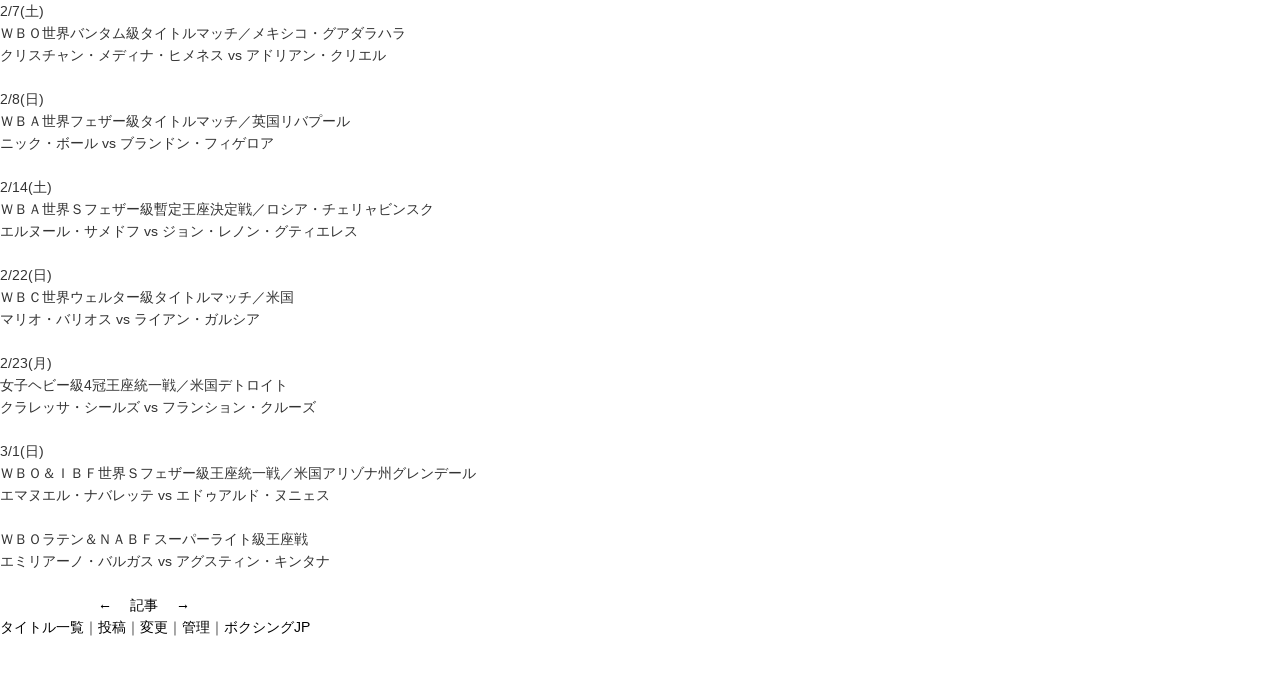

--- FILE ---
content_type: text/html
request_url: https://boxing.jp/cgi/yotei_kaigai03/sche25.cgi?vm=1
body_size: 867
content:
<html><head><META HTTP-EQUIV="Content-type" CONTENT="text/html; charset=Shift_JIS">
<title>ボクシング・海外試合スケジュール</title><link rel="stylesheet" type="text/css" href="../../wp-content/themes/boxing-site/style.css"><base target="_blank"></head>
<body text="#333333">
<nobr>2/7(土)<br> ＷＢＯ世界バンタム級タイトルマッチ／メキシコ・グアダラハラ<br>クリスチャン・メディナ・ヒメネス vs アドリアン・クリエル<br><br>
<nobr>2/8(日)<br> ＷＢＡ世界フェザー級タイトルマッチ／英国リバプール<br>ニック・ボール vs ブランドン・フィゲロア<br><br>
<nobr>2/14(土)<br> ＷＢＡ世界Ｓフェザー級暫定王座決定戦／ロシア・チェリャビンスク<br>エルヌール・サメドフ vs ジョン・レノン・グティエレス<br><br>
<nobr>2/22(日)<br> ＷＢＣ世界ウェルター級タイトルマッチ／米国<br>マリオ・バリオス vs ライアン・ガルシア<br><br>
<nobr>2/23(月)<br> 女子ヘビー級4冠王座統一戦／米国デトロイト<br>クラレッサ・シールズ vs フランション・クルーズ<br><br>
<nobr>3/1(日)<br> ＷＢＯ＆ＩＢＦ世界Ｓフェザー級王座統一戦／米国アリゾナ州グレンデール<br>エマヌエル・ナバレッテ vs エドゥアルド・ヌニェス<br><br>ＷＢＯラテン＆ＮＡＢＦスーパーライト級王座戦<br>エミリアーノ・バルガス vs アグスティン・キンタナ<br><br>

<a href="sche25.cgi?mode=&vm=1&past=1" target="_self">　　　　　　　←　</a> <a href="sche25.cgi?mode=&vm=1">記事</a> <a href="sche25.cgi?mode=&vm=1&num=6" target="_self">　→　　　　　　　</a><br><a href="sche25.cgi">タイトル一覧</a>｜<a href="sche25.cgi?mode=regin">投稿</a>｜<a href="sche25.cgi?mode=edtdsp">変更</a>｜<a href="sche25.cgi?mode=admin" target="_blank">管理</a>｜<a href="https://boxing.jp">ボクシングJP</a>
</body></html>
